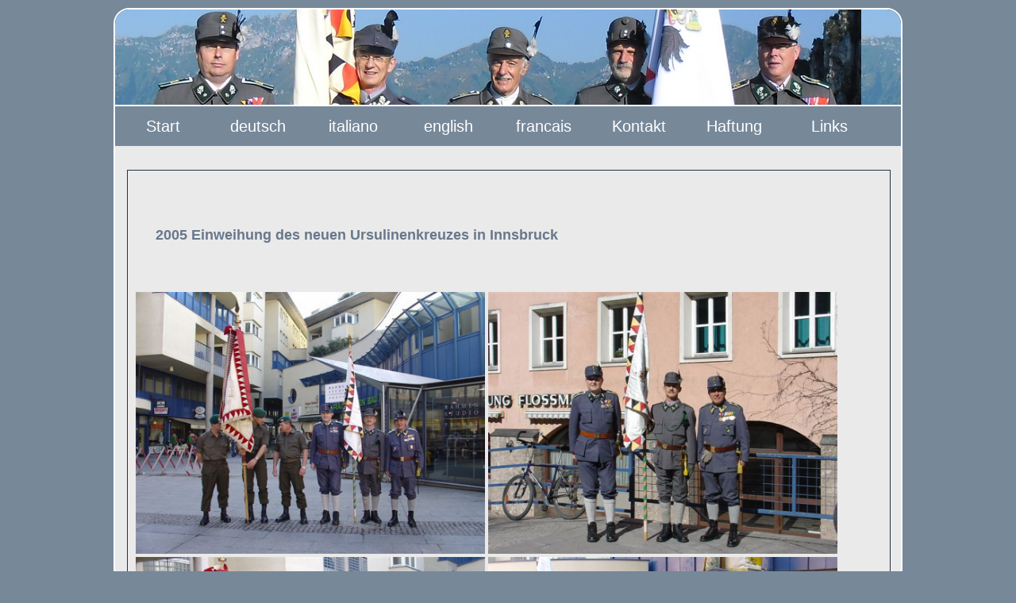

--- FILE ---
content_type: text/html
request_url: http://www.xn--kaiserschtzen-4ob.tirol/2005_Ursulinenkreuz.html
body_size: 2869
content:
<!DOCTYPE html>
<html lang="de">

<head>
        <meta charset="utf-8">

        <title>K.k. Landessch&uuml;tzen - Kaisersch&uuml;tzen</title>

        <!-- Damit HTML5 im Internet Explorer funktioniert, wird folgender Code benoetigt -->
        <!--[if IE]><script src="http://html5shiv.googlecode.com/svn/trunk/html5.js"></script><![endif]-->

        <link rel="stylesheet" href="css/style.css" type="text/css">
        <link rel="shortcut icon" href="img/favicon.ico">
        <meta name="description" content="Landessch&uuml;tzen; Kaisersch&uuml;tzen; Ursulinenkreuz">
        <meta name="keywords" content="Landessch&uuml;tzen; Kaisersch&uuml;tzen; Ursulinenkreuz; Kaisersch&uuml;tzenmuseum;">
        <meta name="robots" content="index,follow">
</head>

<body>
        <div id="wrapper">

                <header id="header">

                </header>

                <nav id="menu">
                        <ul>
                                <li><a href="index.html">Start</a></li>
                                <li><a href="deutsch.html">deutsch</a></li>
                                <li><a href="italienisch.html">italiano</a></li>
                                <li><a href="englisch.html">english</a></li>
                                <li><a href="franz.html">francais</a></li>
                                <li><a href="kontakt.html">Kontakt</a></li>
                                <li><a href="haftung.html">Haftung</a></li>
                                <li><a href="links.html">Links</a></li>
                        </ul>
                </nav>

                <section id="content">

                        <article class="artikel">

                                <br>
                                <br>
                                <h3>2005 Einweihung des neuen Ursulinenkreuzes in Innsbruck</h3>
                                <br>
                                <br>
                                <img src="fotos/2005_Ursulinenkreuz_1.jpg" alt="Einweihung Ursulinenkreuz Innsbruck" width="440" height="330">
                                <img src="fotos/2005_Ursulinenkreuz_2.jpg" alt="Einweihung Ursulinenkreuz Innsbruck" width="440" height="330">
                                <img src="fotos/2005_Ursulinenkreuz_3.jpg" alt="Einweihung Ursulinenkreuz Innsbruck" width="440" height="330">
                                <img src="fotos/2005_Ursulinenkreuz_4.jpg" alt="Einweihung Ursulinenkreuz Innsbruck" width="440" height="330">
                                <br>
                                <br>

                        </article>




                </section>

                <footer id="footer">
                        <p>
                                Template by <a href="http://www.webrookie.de">webrookie.de</a>
                        </p>
                </footer>

</div>
</body>
</html>

--- FILE ---
content_type: text/css
request_url: http://www.xn--kaiserschtzen-4ob.tirol/css/style.css
body_size: 2342
content:
/*
template by flensbild.de
Don't remove this note. Respect the designers work.
If you want to remove it, send me an email hello@webrookie.de
*/

* {
        padding: 0px;
        margin: 0px;
}

header, nav, section, article,
aside, footer {
        display: block;
}

body {
  background-color: #778899;
  font-family: Arial;
  color: #000000;
}

#wrapper {
  width: 990px;
  margin: auto;
  margin-top: 10px;
  margin-bottom: 10px;
  overflow: hidden;
  background-color: #ffffff;
  border: 2px solid #ffffff;
  border-radius: 20px;
}

#header {
  width: 990px;
  height: 120px;
  background-color: #202020;
  background-image: url(../img/header_ledro.jpg);
  overflow: hidden;
}

nav#menu {
  width: 990px;
  height: 50px;
  overflow: hidden;
  background-color: #778899;
  border-top: 2px solid #ffffff;
}

#menu ul li {
  text-align: center;
  float: left;
  width: 120px;
  list-style-type: none;
  height: 50px;
}

#menu li a {
  display: block;
  text-decoration: none;
  font-size: 20px;
  line-height: 50px;
  color: #FFFFFF;
}

#menu li a:hover {
  color: chocolate;
  background-color: #FFFFFF;
}

h3.titel_navi {
  padding: 5px 0px 5px 20px;
  margin-bottom: 0px;
  font-size: 22px;
  font-weight: bold;
  color: #FFFFFF;
  background-color: #38393f;
}

#content {
  width: 990px;
  padding: 15px 0px 0px 0px;
  overflow: hidden;
  background-color: #eaeaea;
}

#header h1 {
  font-size: 20px;
  font-weight: normal;
  margin: 20px 0px 0px 20px;
  color: #343434;
  }

.artikel {
  width: 940px;
  float: left;
  margin: 15px;
  padding: 10px;
  background-color: #eaeaea;
  border: 1px solid #223344;
  border-radius: 0px;
  overflow: hidden;
}

.artikel_bild {
  width: 220px;
  float: left;
  padding: 10px;
  margin: 15px;
  border: 1px solid #445566;
  border-radius: 20px;
}

.artikel h2 {

  font-size: 20px;
  font-weight: bold;
  font-family: arial;
  color: #69788b;
  margin: 20px;
  padding: 10px;
}

.artikel h3 {
  width: 95%;
  font-size: 18px;
  font-family: arial;
  color: #69788b;
  margin: 10px;
  padding: 15px;
}
.artikel p {
  font-size: 16px;
  color: #000000;
  padding: 10px;
  margin: 20px;
}

#footer {
  clear: both;
  width: 990px;
  padding: 15px;
  margin: 3px;
  background-color: #ffffff;
  border: 0px solid #343434;
  color: #FFFFFF;
  font-size: 12px;
  color: #000000;
  overflow: hidden;
}